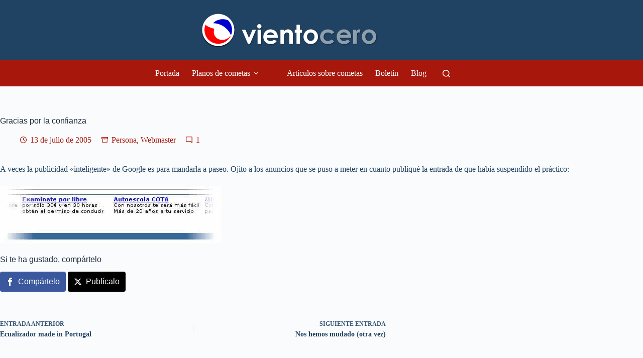

--- FILE ---
content_type: text/css
request_url: https://www.vientocero.com/wp-content/litespeed/css/90f755432b387a67047d1be61fc7967f.css?ver=7967f
body_size: 2130
content:
@font-face{font-display:swap;font-family:'Machete-Social';src:url("[data-uri]") format('truetype');font-weight:normal;font-style:normal}.mct-social-share .mct-share-buttons{margin:0;padding:0;display:block;font-size:0}.mct-social-share li{margin:0 4px 4px 0;border-width:0;padding:0;display:inline-block;border-radius:4px}.mct-social-share li.mct-ico-whatsapp{display:none}.mct-social-share a,.mct-social-share a:hover,.mct-social-share a:active{display:block;color:#fff;text-decoration:none!important;box-shadow:none;text-shadow:none;border-width:0;line-height:24px;padding:8px 12px;font-size:16px;border-radius:4px;font-family:-apple-system,BlinkMacSystemFont,"Segoe UI",Roboto,Oxygen-Sans,Ubuntu,Cantarell,"Helvetica Neue",sans-serif;background:transparent;transition:background 0.5s}.mct-social-share a:hover{background-color:rgba(0,0,0,0.2)}.mct-social-share a:before{vertical-align:bottom;font-size:16px;line-height:24px;padding-right:8px;font-family:'Machete-Social'!important;speak:none;font-style:normal;font-weight:normal;font-variant:normal;text-transform:none;-webkit-font-smoothing:antialiased;-moz-osx-font-smoothing:grayscale}.mct-ico-facebook{background:#3B579D}.mct-ico-facebook a:before{content:"\ea90"}.mct-ico-whatsapp{background:#25D366}.mct-ico-whatsapp a:before{content:"\ea93"}.mct-ico-twitter{background:#000}.mct-ico-twitter a:before{content:"\e900"}.mct-ico-linkedin{background:#0075B2}.mct-ico-linkedin a:before{content:"\eaca"}.mct-ico-pinterest{background:#DE220A}.mct-ico-pinterest a:before{content:"\ead1";font-size:20px}#mct-bottom-share.machete-hide-desktop{display:none}@media (max-width:768px){.mct-social-share h2{display:none}#mct-bottom-share{display:block;position:fixed;z-index:9999;width:100%;max-width:100%;bottom:0;left:0}#mct-bottom-share.machete-hide-mobile{display:none}#mct-bottom-share .mct-share-buttons{display:flex;width:100%}#mct-bottom-share li{flex-grow:1;border-radius:0;margin:0}#mct-bottom-share li.mct-ico-whatsapp{display:inline-block}#mct-bottom-share a,#mct-bottom-share a:hover{font-size:1px;border-radius:0;overflow:hidden;height:48px;padding:0}#mct-bottom-share a:before{display:block;line-height:48px;font-size:32px;padding-right:0;text-align:center}}
